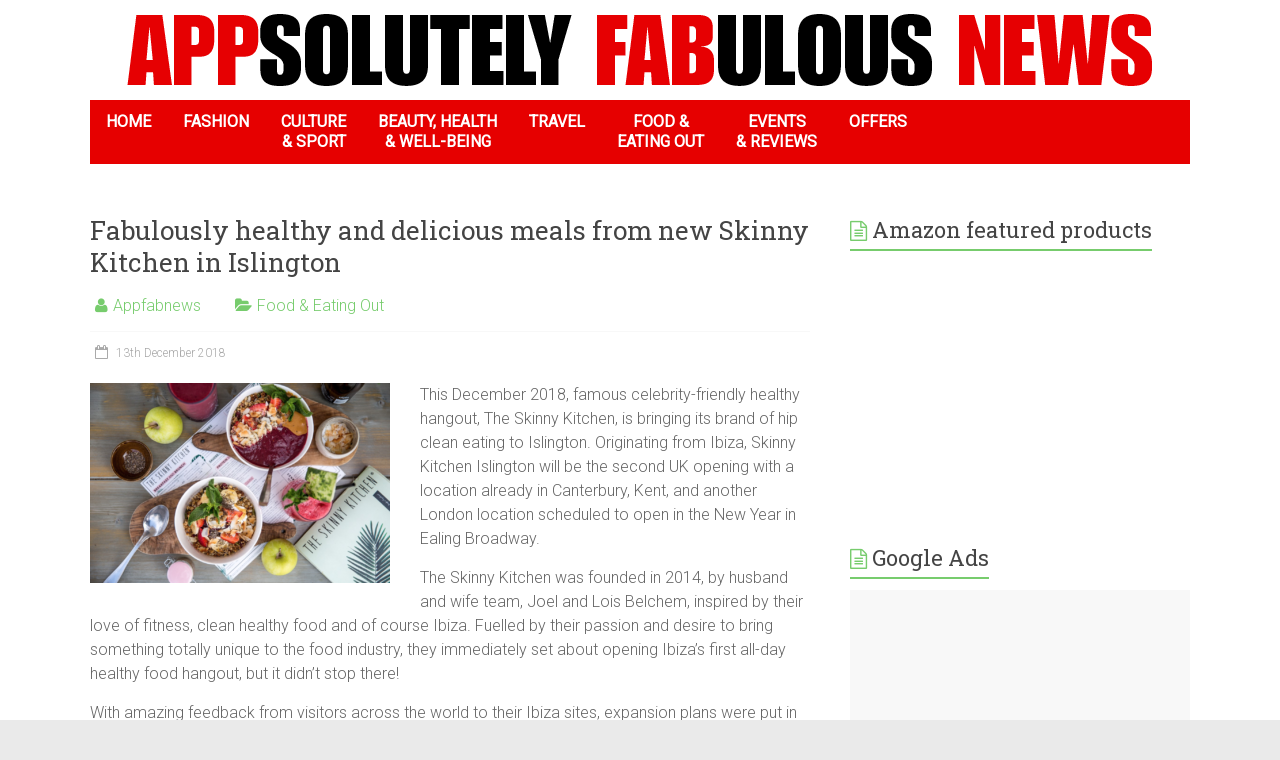

--- FILE ---
content_type: text/html; charset=UTF-8
request_url: https://appfabnews.com/2018/12/13/fabulously_healthy_and_delicious_meals_from_new_skinny_kitchen_in_islington/
body_size: 12799
content:




<!DOCTYPE html>

<html lang="en-GB">

<head>

<meta charset="UTF-8" />

<meta name="viewport" content="width=device-width, initial-scale=1">

<link rel="profile" href="http://gmpg.org/xfn/11" />

<link rel="pingback" href="" />

<title>Fabulously healthy and delicious meals from new Skinny Kitchen in Islington &#8211; Art, Food, Travel and Fashion!</title>
<meta name='robots' content='max-image-preview:large' />

            <script data-no-defer="1" data-ezscrex="false" data-cfasync="false" data-pagespeed-no-defer data-cookieconsent="ignore">
                var ctPublicFunctions = {"_ajax_nonce":"ed259a60b1","_rest_nonce":"9ee8bd3bd9","_ajax_url":"\/wp-admin\/admin-ajax.php","_rest_url":"https:\/\/appfabnews.com\/wp-json\/","data__cookies_type":"native","data__ajax_type":"rest","text__wait_for_decoding":"Decoding the contact data, let us a few seconds to finish. Anti-Spam by CleanTalk","cookiePrefix":"","wprocket_detected":false}
            </script>
        
            <script data-no-defer="1" data-ezscrex="false" data-cfasync="false" data-pagespeed-no-defer data-cookieconsent="ignore">
                var ctPublic = {"_ajax_nonce":"ed259a60b1","settings__forms__check_internal":"0","settings__forms__check_external":"0","settings__forms__search_test":"1","settings__data__bot_detector_enabled":0,"blog_home":"https:\/\/appfabnews.com\/","pixel__setting":"0","pixel__enabled":false,"pixel__url":null,"data__email_check_before_post":1,"data__cookies_type":"native","data__key_is_ok":true,"data__visible_fields_required":true,"data__to_local_storage":[],"wl_brandname":"Anti-Spam by CleanTalk","wl_brandname_short":"CleanTalk","ct_checkjs_key":219767945,"emailEncoderPassKey":"33abd84c93fff6904ef819d1f0b18c12","bot_detector_forms_excluded":"W10=","advancedCacheExists":false,"varnishCacheExists":false}
            </script>
        <link rel='dns-prefetch' href='//fonts.googleapis.com' />
<link rel='dns-prefetch' href='//www.googletagmanager.com' />
<link rel='dns-prefetch' href='//pagead2.googlesyndication.com' />
<link rel="alternate" type="application/rss+xml" title="Art, Food, Travel and Fashion! &raquo; Feed" href="https://appfabnews.com/feed/" />
<script type="text/javascript">
/* <![CDATA[ */
window._wpemojiSettings = {"baseUrl":"https:\/\/s.w.org\/images\/core\/emoji\/15.0.3\/72x72\/","ext":".png","svgUrl":"https:\/\/s.w.org\/images\/core\/emoji\/15.0.3\/svg\/","svgExt":".svg","source":{"concatemoji":"https:\/\/appfabnews.com\/wp-includes\/js\/wp-emoji-release.min.js?ver=6.6.4"}};
/*! This file is auto-generated */
!function(i,n){var o,s,e;function c(e){try{var t={supportTests:e,timestamp:(new Date).valueOf()};sessionStorage.setItem(o,JSON.stringify(t))}catch(e){}}function p(e,t,n){e.clearRect(0,0,e.canvas.width,e.canvas.height),e.fillText(t,0,0);var t=new Uint32Array(e.getImageData(0,0,e.canvas.width,e.canvas.height).data),r=(e.clearRect(0,0,e.canvas.width,e.canvas.height),e.fillText(n,0,0),new Uint32Array(e.getImageData(0,0,e.canvas.width,e.canvas.height).data));return t.every(function(e,t){return e===r[t]})}function u(e,t,n){switch(t){case"flag":return n(e,"\ud83c\udff3\ufe0f\u200d\u26a7\ufe0f","\ud83c\udff3\ufe0f\u200b\u26a7\ufe0f")?!1:!n(e,"\ud83c\uddfa\ud83c\uddf3","\ud83c\uddfa\u200b\ud83c\uddf3")&&!n(e,"\ud83c\udff4\udb40\udc67\udb40\udc62\udb40\udc65\udb40\udc6e\udb40\udc67\udb40\udc7f","\ud83c\udff4\u200b\udb40\udc67\u200b\udb40\udc62\u200b\udb40\udc65\u200b\udb40\udc6e\u200b\udb40\udc67\u200b\udb40\udc7f");case"emoji":return!n(e,"\ud83d\udc26\u200d\u2b1b","\ud83d\udc26\u200b\u2b1b")}return!1}function f(e,t,n){var r="undefined"!=typeof WorkerGlobalScope&&self instanceof WorkerGlobalScope?new OffscreenCanvas(300,150):i.createElement("canvas"),a=r.getContext("2d",{willReadFrequently:!0}),o=(a.textBaseline="top",a.font="600 32px Arial",{});return e.forEach(function(e){o[e]=t(a,e,n)}),o}function t(e){var t=i.createElement("script");t.src=e,t.defer=!0,i.head.appendChild(t)}"undefined"!=typeof Promise&&(o="wpEmojiSettingsSupports",s=["flag","emoji"],n.supports={everything:!0,everythingExceptFlag:!0},e=new Promise(function(e){i.addEventListener("DOMContentLoaded",e,{once:!0})}),new Promise(function(t){var n=function(){try{var e=JSON.parse(sessionStorage.getItem(o));if("object"==typeof e&&"number"==typeof e.timestamp&&(new Date).valueOf()<e.timestamp+604800&&"object"==typeof e.supportTests)return e.supportTests}catch(e){}return null}();if(!n){if("undefined"!=typeof Worker&&"undefined"!=typeof OffscreenCanvas&&"undefined"!=typeof URL&&URL.createObjectURL&&"undefined"!=typeof Blob)try{var e="postMessage("+f.toString()+"("+[JSON.stringify(s),u.toString(),p.toString()].join(",")+"));",r=new Blob([e],{type:"text/javascript"}),a=new Worker(URL.createObjectURL(r),{name:"wpTestEmojiSupports"});return void(a.onmessage=function(e){c(n=e.data),a.terminate(),t(n)})}catch(e){}c(n=f(s,u,p))}t(n)}).then(function(e){for(var t in e)n.supports[t]=e[t],n.supports.everything=n.supports.everything&&n.supports[t],"flag"!==t&&(n.supports.everythingExceptFlag=n.supports.everythingExceptFlag&&n.supports[t]);n.supports.everythingExceptFlag=n.supports.everythingExceptFlag&&!n.supports.flag,n.DOMReady=!1,n.readyCallback=function(){n.DOMReady=!0}}).then(function(){return e}).then(function(){var e;n.supports.everything||(n.readyCallback(),(e=n.source||{}).concatemoji?t(e.concatemoji):e.wpemoji&&e.twemoji&&(t(e.twemoji),t(e.wpemoji)))}))}((window,document),window._wpemojiSettings);
/* ]]> */
</script>
<link rel='stylesheet' id='jrsm-css-css' href='https://appfabnews.com/wp-content/plugins/jquery-responsive-select-menu/jrsm.css?ver=6.6.4' type='text/css' media='all' />
<style id='wp-emoji-styles-inline-css' type='text/css'>

	img.wp-smiley, img.emoji {
		display: inline !important;
		border: none !important;
		box-shadow: none !important;
		height: 1em !important;
		width: 1em !important;
		margin: 0 0.07em !important;
		vertical-align: -0.1em !important;
		background: none !important;
		padding: 0 !important;
	}
</style>
<link rel='stylesheet' id='wp-block-library-css' href='https://appfabnews.com/wp-includes/css/dist/block-library/style.min.css?ver=6.6.4' type='text/css' media='all' />
<style id='classic-theme-styles-inline-css' type='text/css'>
/*! This file is auto-generated */
.wp-block-button__link{color:#fff;background-color:#32373c;border-radius:9999px;box-shadow:none;text-decoration:none;padding:calc(.667em + 2px) calc(1.333em + 2px);font-size:1.125em}.wp-block-file__button{background:#32373c;color:#fff;text-decoration:none}
</style>
<style id='global-styles-inline-css' type='text/css'>
:root{--wp--preset--aspect-ratio--square: 1;--wp--preset--aspect-ratio--4-3: 4/3;--wp--preset--aspect-ratio--3-4: 3/4;--wp--preset--aspect-ratio--3-2: 3/2;--wp--preset--aspect-ratio--2-3: 2/3;--wp--preset--aspect-ratio--16-9: 16/9;--wp--preset--aspect-ratio--9-16: 9/16;--wp--preset--color--black: #000000;--wp--preset--color--cyan-bluish-gray: #abb8c3;--wp--preset--color--white: #ffffff;--wp--preset--color--pale-pink: #f78da7;--wp--preset--color--vivid-red: #cf2e2e;--wp--preset--color--luminous-vivid-orange: #ff6900;--wp--preset--color--luminous-vivid-amber: #fcb900;--wp--preset--color--light-green-cyan: #7bdcb5;--wp--preset--color--vivid-green-cyan: #00d084;--wp--preset--color--pale-cyan-blue: #8ed1fc;--wp--preset--color--vivid-cyan-blue: #0693e3;--wp--preset--color--vivid-purple: #9b51e0;--wp--preset--gradient--vivid-cyan-blue-to-vivid-purple: linear-gradient(135deg,rgba(6,147,227,1) 0%,rgb(155,81,224) 100%);--wp--preset--gradient--light-green-cyan-to-vivid-green-cyan: linear-gradient(135deg,rgb(122,220,180) 0%,rgb(0,208,130) 100%);--wp--preset--gradient--luminous-vivid-amber-to-luminous-vivid-orange: linear-gradient(135deg,rgba(252,185,0,1) 0%,rgba(255,105,0,1) 100%);--wp--preset--gradient--luminous-vivid-orange-to-vivid-red: linear-gradient(135deg,rgba(255,105,0,1) 0%,rgb(207,46,46) 100%);--wp--preset--gradient--very-light-gray-to-cyan-bluish-gray: linear-gradient(135deg,rgb(238,238,238) 0%,rgb(169,184,195) 100%);--wp--preset--gradient--cool-to-warm-spectrum: linear-gradient(135deg,rgb(74,234,220) 0%,rgb(151,120,209) 20%,rgb(207,42,186) 40%,rgb(238,44,130) 60%,rgb(251,105,98) 80%,rgb(254,248,76) 100%);--wp--preset--gradient--blush-light-purple: linear-gradient(135deg,rgb(255,206,236) 0%,rgb(152,150,240) 100%);--wp--preset--gradient--blush-bordeaux: linear-gradient(135deg,rgb(254,205,165) 0%,rgb(254,45,45) 50%,rgb(107,0,62) 100%);--wp--preset--gradient--luminous-dusk: linear-gradient(135deg,rgb(255,203,112) 0%,rgb(199,81,192) 50%,rgb(65,88,208) 100%);--wp--preset--gradient--pale-ocean: linear-gradient(135deg,rgb(255,245,203) 0%,rgb(182,227,212) 50%,rgb(51,167,181) 100%);--wp--preset--gradient--electric-grass: linear-gradient(135deg,rgb(202,248,128) 0%,rgb(113,206,126) 100%);--wp--preset--gradient--midnight: linear-gradient(135deg,rgb(2,3,129) 0%,rgb(40,116,252) 100%);--wp--preset--font-size--small: 13px;--wp--preset--font-size--medium: 20px;--wp--preset--font-size--large: 36px;--wp--preset--font-size--x-large: 42px;--wp--preset--font-family--inter: "Inter", sans-serif;--wp--preset--font-family--cardo: Cardo;--wp--preset--spacing--20: 0.44rem;--wp--preset--spacing--30: 0.67rem;--wp--preset--spacing--40: 1rem;--wp--preset--spacing--50: 1.5rem;--wp--preset--spacing--60: 2.25rem;--wp--preset--spacing--70: 3.38rem;--wp--preset--spacing--80: 5.06rem;--wp--preset--shadow--natural: 6px 6px 9px rgba(0, 0, 0, 0.2);--wp--preset--shadow--deep: 12px 12px 50px rgba(0, 0, 0, 0.4);--wp--preset--shadow--sharp: 6px 6px 0px rgba(0, 0, 0, 0.2);--wp--preset--shadow--outlined: 6px 6px 0px -3px rgba(255, 255, 255, 1), 6px 6px rgba(0, 0, 0, 1);--wp--preset--shadow--crisp: 6px 6px 0px rgba(0, 0, 0, 1);}:where(.is-layout-flex){gap: 0.5em;}:where(.is-layout-grid){gap: 0.5em;}body .is-layout-flex{display: flex;}.is-layout-flex{flex-wrap: wrap;align-items: center;}.is-layout-flex > :is(*, div){margin: 0;}body .is-layout-grid{display: grid;}.is-layout-grid > :is(*, div){margin: 0;}:where(.wp-block-columns.is-layout-flex){gap: 2em;}:where(.wp-block-columns.is-layout-grid){gap: 2em;}:where(.wp-block-post-template.is-layout-flex){gap: 1.25em;}:where(.wp-block-post-template.is-layout-grid){gap: 1.25em;}.has-black-color{color: var(--wp--preset--color--black) !important;}.has-cyan-bluish-gray-color{color: var(--wp--preset--color--cyan-bluish-gray) !important;}.has-white-color{color: var(--wp--preset--color--white) !important;}.has-pale-pink-color{color: var(--wp--preset--color--pale-pink) !important;}.has-vivid-red-color{color: var(--wp--preset--color--vivid-red) !important;}.has-luminous-vivid-orange-color{color: var(--wp--preset--color--luminous-vivid-orange) !important;}.has-luminous-vivid-amber-color{color: var(--wp--preset--color--luminous-vivid-amber) !important;}.has-light-green-cyan-color{color: var(--wp--preset--color--light-green-cyan) !important;}.has-vivid-green-cyan-color{color: var(--wp--preset--color--vivid-green-cyan) !important;}.has-pale-cyan-blue-color{color: var(--wp--preset--color--pale-cyan-blue) !important;}.has-vivid-cyan-blue-color{color: var(--wp--preset--color--vivid-cyan-blue) !important;}.has-vivid-purple-color{color: var(--wp--preset--color--vivid-purple) !important;}.has-black-background-color{background-color: var(--wp--preset--color--black) !important;}.has-cyan-bluish-gray-background-color{background-color: var(--wp--preset--color--cyan-bluish-gray) !important;}.has-white-background-color{background-color: var(--wp--preset--color--white) !important;}.has-pale-pink-background-color{background-color: var(--wp--preset--color--pale-pink) !important;}.has-vivid-red-background-color{background-color: var(--wp--preset--color--vivid-red) !important;}.has-luminous-vivid-orange-background-color{background-color: var(--wp--preset--color--luminous-vivid-orange) !important;}.has-luminous-vivid-amber-background-color{background-color: var(--wp--preset--color--luminous-vivid-amber) !important;}.has-light-green-cyan-background-color{background-color: var(--wp--preset--color--light-green-cyan) !important;}.has-vivid-green-cyan-background-color{background-color: var(--wp--preset--color--vivid-green-cyan) !important;}.has-pale-cyan-blue-background-color{background-color: var(--wp--preset--color--pale-cyan-blue) !important;}.has-vivid-cyan-blue-background-color{background-color: var(--wp--preset--color--vivid-cyan-blue) !important;}.has-vivid-purple-background-color{background-color: var(--wp--preset--color--vivid-purple) !important;}.has-black-border-color{border-color: var(--wp--preset--color--black) !important;}.has-cyan-bluish-gray-border-color{border-color: var(--wp--preset--color--cyan-bluish-gray) !important;}.has-white-border-color{border-color: var(--wp--preset--color--white) !important;}.has-pale-pink-border-color{border-color: var(--wp--preset--color--pale-pink) !important;}.has-vivid-red-border-color{border-color: var(--wp--preset--color--vivid-red) !important;}.has-luminous-vivid-orange-border-color{border-color: var(--wp--preset--color--luminous-vivid-orange) !important;}.has-luminous-vivid-amber-border-color{border-color: var(--wp--preset--color--luminous-vivid-amber) !important;}.has-light-green-cyan-border-color{border-color: var(--wp--preset--color--light-green-cyan) !important;}.has-vivid-green-cyan-border-color{border-color: var(--wp--preset--color--vivid-green-cyan) !important;}.has-pale-cyan-blue-border-color{border-color: var(--wp--preset--color--pale-cyan-blue) !important;}.has-vivid-cyan-blue-border-color{border-color: var(--wp--preset--color--vivid-cyan-blue) !important;}.has-vivid-purple-border-color{border-color: var(--wp--preset--color--vivid-purple) !important;}.has-vivid-cyan-blue-to-vivid-purple-gradient-background{background: var(--wp--preset--gradient--vivid-cyan-blue-to-vivid-purple) !important;}.has-light-green-cyan-to-vivid-green-cyan-gradient-background{background: var(--wp--preset--gradient--light-green-cyan-to-vivid-green-cyan) !important;}.has-luminous-vivid-amber-to-luminous-vivid-orange-gradient-background{background: var(--wp--preset--gradient--luminous-vivid-amber-to-luminous-vivid-orange) !important;}.has-luminous-vivid-orange-to-vivid-red-gradient-background{background: var(--wp--preset--gradient--luminous-vivid-orange-to-vivid-red) !important;}.has-very-light-gray-to-cyan-bluish-gray-gradient-background{background: var(--wp--preset--gradient--very-light-gray-to-cyan-bluish-gray) !important;}.has-cool-to-warm-spectrum-gradient-background{background: var(--wp--preset--gradient--cool-to-warm-spectrum) !important;}.has-blush-light-purple-gradient-background{background: var(--wp--preset--gradient--blush-light-purple) !important;}.has-blush-bordeaux-gradient-background{background: var(--wp--preset--gradient--blush-bordeaux) !important;}.has-luminous-dusk-gradient-background{background: var(--wp--preset--gradient--luminous-dusk) !important;}.has-pale-ocean-gradient-background{background: var(--wp--preset--gradient--pale-ocean) !important;}.has-electric-grass-gradient-background{background: var(--wp--preset--gradient--electric-grass) !important;}.has-midnight-gradient-background{background: var(--wp--preset--gradient--midnight) !important;}.has-small-font-size{font-size: var(--wp--preset--font-size--small) !important;}.has-medium-font-size{font-size: var(--wp--preset--font-size--medium) !important;}.has-large-font-size{font-size: var(--wp--preset--font-size--large) !important;}.has-x-large-font-size{font-size: var(--wp--preset--font-size--x-large) !important;}
:where(.wp-block-post-template.is-layout-flex){gap: 1.25em;}:where(.wp-block-post-template.is-layout-grid){gap: 1.25em;}
:where(.wp-block-columns.is-layout-flex){gap: 2em;}:where(.wp-block-columns.is-layout-grid){gap: 2em;}
:root :where(.wp-block-pullquote){font-size: 1.5em;line-height: 1.6;}
</style>
<link rel='stylesheet' id='ct_public_css-css' href='https://appfabnews.com/wp-content/plugins/cleantalk-spam-protect/css/cleantalk-public.min.css?ver=6.38' type='text/css' media='all' />
<link rel='stylesheet' id='contact-form-7-css' href='https://appfabnews.com/wp-content/plugins/contact-form-7/includes/css/styles.css?ver=5.9.8' type='text/css' media='all' />
<link rel='stylesheet' id='woocommerce-layout-css' href='https://appfabnews.com/wp-content/plugins/woocommerce/assets/css/woocommerce-layout.css?ver=9.1.5' type='text/css' media='all' />
<link rel='stylesheet' id='woocommerce-smallscreen-css' href='https://appfabnews.com/wp-content/plugins/woocommerce/assets/css/woocommerce-smallscreen.css?ver=9.1.5' type='text/css' media='only screen and (max-width: 768px)' />
<link rel='stylesheet' id='woocommerce-general-css' href='https://appfabnews.com/wp-content/plugins/woocommerce/assets/css/woocommerce.css?ver=9.1.5' type='text/css' media='all' />
<style id='woocommerce-inline-inline-css' type='text/css'>
.woocommerce form .form-row .required { visibility: visible; }
</style>
<link rel='stylesheet' id='ecwd-popup-style-css' href='https://appfabnews.com/wp-content/plugins/event-calendar-wd/css/ecwd_popup.css?ver=1.1.40_5aa6a089ae808' type='text/css' media='all' />
<link rel='stylesheet' id='ecwd_font-awesome-css' href='https://appfabnews.com/wp-content/plugins/event-calendar-wd/css/font-awesome/font-awesome.css?ver=1.1.40_5aa6a089ae808' type='text/css' media='all' />
<link rel='stylesheet' id='ecwd-public-css' href='https://appfabnews.com/wp-content/plugins/event-calendar-wd/css/style.css?ver=1.1.40_5aa6a089ae808' type='text/css' media='all' />
<link rel='stylesheet' id='accelerate_style-css' href='https://appfabnews.com/wp-content/themes/accelerate_edited/style.css?ver=6.6.4' type='text/css' media='all' />
<link rel='stylesheet' id='accelerate_googlefonts-css' href='//fonts.googleapis.com/css?family=Roboto%3A400%2C300%2C100%7CRoboto+Slab%3A700%2C400&#038;ver=6.6.4' type='text/css' media='all' />
<link rel='stylesheet' id='accelerate-fontawesome-css' href='https://appfabnews.com/wp-content/themes/accelerate_edited/fontawesome/css/font-awesome.css?ver=4.3.0' type='text/css' media='all' />
<link rel='stylesheet' id='wp-bootstrap-carousel-css' href='https://appfabnews.com/wp-content/plugins/wp-bootstrap-carousel/css/carousel.min.css?ver=0.5.0' type='text/css' media='screen' />
<script type="text/javascript" src="https://appfabnews.com/wp-includes/js/jquery/jquery.min.js?ver=3.7.1" id="jquery-core-js"></script>
<script type="text/javascript" src="https://appfabnews.com/wp-includes/js/jquery/jquery-migrate.min.js?ver=3.4.1" id="jquery-migrate-js"></script>
<script type="text/javascript" id="jrsm-jquery-js-extra">
/* <![CDATA[ */
var jrsm_params = {"containers":"","width":"1100","firstItem":"Menu","indent":"","showCurrentPage":"1","hideEmptyLinks":"","disableEmptyLinks":""};
/* ]]> */
</script>
<script type="text/javascript" src="https://appfabnews.com/wp-content/plugins/jquery-responsive-select-menu/jrsm-jquery.js?ver=6.6.4" id="jrsm-jquery-js"></script>
<script type="text/javascript" data-pagespeed-no-defer src="https://appfabnews.com/wp-content/plugins/cleantalk-spam-protect/js/apbct-public-bundle.min.js?ver=6.38" id="ct_public_functions-js"></script>
<script type="text/javascript" src="https://appfabnews.com/wp-content/plugins/woocommerce/assets/js/jquery-blockui/jquery.blockUI.min.js?ver=2.7.0-wc.9.1.5" id="jquery-blockui-js" defer="defer" data-wp-strategy="defer"></script>
<script type="text/javascript" id="wc-add-to-cart-js-extra">
/* <![CDATA[ */
var wc_add_to_cart_params = {"ajax_url":"\/wp-admin\/admin-ajax.php","wc_ajax_url":"\/?wc-ajax=%%endpoint%%","i18n_view_cart":"View basket","cart_url":"https:\/\/appfabnews.com","is_cart":"","cart_redirect_after_add":"no"};
/* ]]> */
</script>
<script type="text/javascript" src="https://appfabnews.com/wp-content/plugins/woocommerce/assets/js/frontend/add-to-cart.min.js?ver=9.1.5" id="wc-add-to-cart-js" defer="defer" data-wp-strategy="defer"></script>
<script type="text/javascript" src="https://appfabnews.com/wp-content/plugins/woocommerce/assets/js/js-cookie/js.cookie.min.js?ver=2.1.4-wc.9.1.5" id="js-cookie-js" defer="defer" data-wp-strategy="defer"></script>
<script type="text/javascript" id="woocommerce-js-extra">
/* <![CDATA[ */
var woocommerce_params = {"ajax_url":"\/wp-admin\/admin-ajax.php","wc_ajax_url":"\/?wc-ajax=%%endpoint%%"};
/* ]]> */
</script>
<script type="text/javascript" src="https://appfabnews.com/wp-content/plugins/woocommerce/assets/js/frontend/woocommerce.min.js?ver=9.1.5" id="woocommerce-js" defer="defer" data-wp-strategy="defer"></script>
<script type="text/javascript" src="https://appfabnews.com/wp-content/themes/accelerate_edited/js/accelerate-custom.js?ver=6.6.4" id="accelerate-custom-js"></script>
<link rel="https://api.w.org/" href="https://appfabnews.com/wp-json/" /><link rel="alternate" title="JSON" type="application/json" href="https://appfabnews.com/wp-json/wp/v2/posts/2674" /><link rel="EditURI" type="application/rsd+xml" title="RSD" href="https://appfabnews.com/xmlrpc.php?rsd" />
<meta name="generator" content="WordPress 6.6.4" />
<meta name="generator" content="WooCommerce 9.1.5" />
<link rel="canonical" href="https://appfabnews.com/2018/12/13/fabulously_healthy_and_delicious_meals_from_new_skinny_kitchen_in_islington/" />
<link rel='shortlink' href='https://appfabnews.com/?p=2674' />
<link rel="alternate" title="oEmbed (JSON)" type="application/json+oembed" href="https://appfabnews.com/wp-json/oembed/1.0/embed?url=https%3A%2F%2Fappfabnews.com%2F2018%2F12%2F13%2Ffabulously_healthy_and_delicious_meals_from_new_skinny_kitchen_in_islington%2F" />
<link rel="alternate" title="oEmbed (XML)" type="text/xml+oembed" href="https://appfabnews.com/wp-json/oembed/1.0/embed?url=https%3A%2F%2Fappfabnews.com%2F2018%2F12%2F13%2Ffabulously_healthy_and_delicious_meals_from_new_skinny_kitchen_in_islington%2F&#038;format=xml" />
<meta name="generator" content="Site Kit by Google 1.133.0" />	<noscript><style>.woocommerce-product-gallery{ opacity: 1 !important; }</style></noscript>
	
<!-- Google AdSense meta tags added by Site Kit -->
<meta name="google-adsense-platform-account" content="ca-host-pub-2644536267352236">
<meta name="google-adsense-platform-domain" content="sitekit.withgoogle.com">
<!-- End Google AdSense meta tags added by Site Kit -->

<!-- Google AdSense snippet added by Site Kit -->
<script type="text/javascript" async="async" src="https://pagead2.googlesyndication.com/pagead/js/adsbygoogle.js?client=ca-pub-6477767600770059&amp;host=ca-host-pub-2644536267352236" crossorigin="anonymous"></script>

<!-- End Google AdSense snippet added by Site Kit -->
<style id='wp-fonts-local' type='text/css'>
@font-face{font-family:Inter;font-style:normal;font-weight:300 900;font-display:fallback;src:url('https://appfabnews.com/wp-content/plugins/woocommerce/assets/fonts/Inter-VariableFont_slnt,wght.woff2') format('woff2');font-stretch:normal;}
@font-face{font-family:Cardo;font-style:normal;font-weight:400;font-display:fallback;src:url('https://appfabnews.com/wp-content/plugins/woocommerce/assets/fonts/cardo_normal_400.woff2') format('woff2');}
</style>
<link rel="icon" href="https://appfabnews.com/wp-content/uploads/2019/05/cropped-appfabnews-favicon-02-32x32.png" sizes="32x32" />
<link rel="icon" href="https://appfabnews.com/wp-content/uploads/2019/05/cropped-appfabnews-favicon-02-192x192.png" sizes="192x192" />
<link rel="apple-touch-icon" href="https://appfabnews.com/wp-content/uploads/2019/05/cropped-appfabnews-favicon-02-180x180.png" />
<meta name="msapplication-TileImage" content="https://appfabnews.com/wp-content/uploads/2019/05/cropped-appfabnews-favicon-02-270x270.png" />

</head>



<body class="post-template-default single single-post postid-2674 single-format-standard theme-accelerate_edited woocommerce-no-js ecwd-theme-accelerate_edited  wide">


<div id="page" class="hfeed site">

	
	<header id="masthead" class="site-header clearfix">



		<div id="header-text-nav-container" class="clearfix">



			


			<div class="inner-wrap">



				<div id="header-text-nav-wrap" class="clearfix">

					<div id="header-left-section">

						
						<div id="header-text">

							<h1 id="site-title">

								<a href="https://appfabnews.com/" title="Art, Food, Travel and Fashion!" rel="home">Art, Food, Travel and Fashion!</a>

							</h1>

							<h2 id="site-description">APPSOLUTELY FABULOUS NEWS</h2><!-- #site-description -->

						</div><!-- #header-text -->

						
					</div><!-- #header-left-section -->

					<div id="header-right-section">

						
			    	</div><!-- #header-right-section -->



			   </div><!-- #header-text-nav-wrap -->

        <!-- #logo appfabnews-->

      <!--   <img src="http://appfabnews.com/wp-content/uploads/2015/09/logo-header5-1024x244.png" />-->

			</div><!-- .inner-wrap -->



			
		<div class="header-image-wrap"><div class="inner-wrap"><img src="https://appfabnews.com/wp-content/uploads/2020/10/appfabnewsheader.gif" class="header-image" width="1100" height="100" alt="Art, Food, Travel and Fashion!"></div></div>

	


			<nav id="site-navigation" class="main-navigation inner-wrap clearfix" role="navigation">

				<h3 class="menu-toggle">Menu</h3>

				<div class="menu-menu-normal-container"><ul id="menu-menu-normal" class="menu"><li id="menu-item-97" class="menu-item menu-item-type-custom menu-item-object-custom menu-item-home menu-item-97"><a href="http://appfabnews.com/">HOME</a></li>
<li id="menu-item-98" class="menu-item menu-item-type-taxonomy menu-item-object-category menu-item-98"><a href="https://appfabnews.com/category/fashion/">FASHION</a></li>
<li id="menu-item-3094" class="menu-item menu-item-type-taxonomy menu-item-object-category menu-item-3094"><a href="https://appfabnews.com/category/culture-sport/">CULTURE<br> &#038; SPORT</a></li>
<li id="menu-item-100" class="menu-item menu-item-type-taxonomy menu-item-object-category menu-item-100"><a href="https://appfabnews.com/category/beauty/">BEAUTY, HEALTH<br> &#038; WELL-BEING</a></li>
<li id="menu-item-102" class="menu-item menu-item-type-taxonomy menu-item-object-category menu-item-102"><a href="https://appfabnews.com/category/travel/">TRAVEL</a></li>
<li id="menu-item-101" class="menu-item menu-item-type-taxonomy menu-item-object-category current-post-ancestor current-menu-parent current-post-parent menu-item-101"><a href="https://appfabnews.com/category/food/">FOOD &#038;<br> EATING OUT</a></li>
<li id="menu-item-220" class="menu-item menu-item-type-taxonomy menu-item-object-category menu-item-220"><a href="https://appfabnews.com/category/eventsreviews/">EVENTS<br> &#038; REVIEWS</a></li>
<li id="menu-item-4390" class="menu-item menu-item-type-taxonomy menu-item-object-category menu-item-4390"><a href="https://appfabnews.com/category/offers/">OFFERS</a></li>
</ul></div>
			</nav>

		</div><!-- #header-text-nav-container -->

            <!-- Images in categories-->

    
		


		


	</header>

	
	
	<div id="main" class="clearfix">

		<div class="inner-wrap clearfix">


	
		

	<div id="primary">

		<div id="content" class="clearfix">



			
			

				


<article id="post-2674" class="post-2674 post type-post status-publish format-standard hentry category-food">

	


	


	<header class="entry-header">

		<h1 class="entry-title">

			Fabulously healthy and delicious meals from new Skinny Kitchen in Islington
		</h1>

	</header>



	<div class="entry-meta">
	<span class="byline"><span class="author vcard"><i class="fa fa-user"></i><a class="url fn n" href="https://appfabnews.com/author/appfabnews/" title="Appfabnews">Appfabnews</a></span></span>

	<span class="cat-links"><i class="fa fa-folder-open"></i><a href="https://appfabnews.com/category/food/" rel="category tag">Food &amp; Eating Out</a></span>


		<span class="sep"><span class="post-format"><i class="fa "></i></span></span>



		<span class="posted-on"><a href="https://appfabnews.com/2018/12/13/fabulously_healthy_and_delicious_meals_from_new_skinny_kitchen_in_islington/" title="3:10 pm" rel="bookmark"><i class="fa fa-calendar-o"></i> <time class="entry-date published" datetime="2018-12-13T15:10:00+00:00">13th December 2018</time><time class="updated" datetime="2018-12-14T12:11:17+00:00">14th December 2018</time></a></span></div>


	<div class="entry-content clearfix">

		<p><img fetchpriority="high" decoding="async" class="alignleft size-medium wp-image-2677" src="https://appfabnews.com/wp-content/uploads/2018/12/Screen-Shot-2018-12-13-at-13.17.21-300x200.png" alt="" width="300" height="200" srcset="https://appfabnews.com/wp-content/uploads/2018/12/Screen-Shot-2018-12-13-at-13.17.21-300x200.png 300w, https://appfabnews.com/wp-content/uploads/2018/12/Screen-Shot-2018-12-13-at-13.17.21-768x512.png 768w, https://appfabnews.com/wp-content/uploads/2018/12/Screen-Shot-2018-12-13-at-13.17.21-1024x682.png 1024w, https://appfabnews.com/wp-content/uploads/2018/12/Screen-Shot-2018-12-13-at-13.17.21-600x400.png 600w, https://appfabnews.com/wp-content/uploads/2018/12/Screen-Shot-2018-12-13-at-13.17.21.png 1279w" sizes="(max-width: 300px) 100vw, 300px" />This December 2018, famous celebrity-friendly healthy hangout, The Skinny Kitchen, is bringing its brand of hip clean eating to Islington. Originating from Ibiza, Skinny Kitchen Islington will be the second UK opening with a location already in Canterbury, Kent, and another London location scheduled to open in the New Year in Ealing Broadway.</p>
<p>The Skinny Kitchen was founded in 2014, by husband and wife team, Joel and Lois Belchem, inspired by their love of fitness, clean healthy food and of course Ibiza. Fuelled by their passion and desire to bring something totally unique to the food industry, they immediately set about opening Ibiza’s first all-day healthy food hangout, but it didn’t stop there!</p>
<p>With amazing feedback from visitors across the world to their Ibiza sites, expansion plans were put in motion to launch in the UK. The owners chose Islington for their next UK opening due to the great mix of trendy independent restaurants and cafés on its busy high street with offices and The Business Centre nearby.<span id="more-2674"></span></p>
<p><img decoding="async" class="alignleft size-medium wp-image-2678" src="https://appfabnews.com/wp-content/uploads/2018/12/Screen-Shot-2018-12-13-at-13.17.40-300x199.png" alt="" width="300" height="199" srcset="https://appfabnews.com/wp-content/uploads/2018/12/Screen-Shot-2018-12-13-at-13.17.40-300x199.png 300w, https://appfabnews.com/wp-content/uploads/2018/12/Screen-Shot-2018-12-13-at-13.17.40-768x511.png 768w, https://appfabnews.com/wp-content/uploads/2018/12/Screen-Shot-2018-12-13-at-13.17.40-1024x681.png 1024w, https://appfabnews.com/wp-content/uploads/2018/12/Screen-Shot-2018-12-13-at-13.17.40-600x399.png 600w, https://appfabnews.com/wp-content/uploads/2018/12/Screen-Shot-2018-12-13-at-13.17.40.png 1277w" sizes="(max-width: 300px) 100vw, 300px" />The Skinny Kitchen’s ethos remains true to its initial concept; creative, clean and healthy food offering lots of variety to suit many diets. The restaurant attracts a very broad customer base due to the extensive menu that caters to everyone no matter their dietary needs &#8211; from gluten-free to vegans to body builders to just people that love eating healthy.</p>
<p>The new Islington location is the largest at 3,000 square feet and channels its Ibiza origins with tropical island-inspired interiors. A large heated outdoor terrace brings the indoor-outdoor island vibes to Islington. The venue boosts sleek pink and teal seating with fresh plants and foliage throughout and hanging from the ceilings. Chic upscale elements such as brushed gold retro light fixtures and marble-top tables elevate the space making for an instagram-worthy dining experience. Diners can sneak a peek at all the fresh produce and healthy dishes being served through an expansive open kitchen.</p>
<p><img decoding="async" class="alignleft size-medium wp-image-2679" src="https://appfabnews.com/wp-content/uploads/2018/12/Screen-Shot-2018-12-13-at-13.18.06-300x169.png" alt="" width="300" height="169" srcset="https://appfabnews.com/wp-content/uploads/2018/12/Screen-Shot-2018-12-13-at-13.18.06-300x169.png 300w, https://appfabnews.com/wp-content/uploads/2018/12/Screen-Shot-2018-12-13-at-13.18.06-600x338.png 600w, https://appfabnews.com/wp-content/uploads/2018/12/Screen-Shot-2018-12-13-at-13.18.06.png 639w" sizes="(max-width: 300px) 100vw, 300px" />The restaurant offers an all-day dining experience with a sizeable breakfast and brunch menu served until 5pm, including acai bowls, protein pancakes, sweet potato hash, homemade granola, and a Tofu Scramble with avocado, mushrooms and spinach served on sourdough bread.</p>
<p>A guilt-free dessert menu that is sugar-free and vegan friendly includes mouth-watering sweets such as Salted Caramel Crumble with granola, banana and coconut cream, Chocolate Pot with chocolate mousse and a caramel centre, and Carrot Cake made with cashew cream.</p>
<p>Inspired by her healthy lifestyle and travels to Bali and Ibiza, co-founder Lois created a food menu with top selling dishes including buckwheat noodles, chicken satay burger, coconut cod curry, protein bowls, healthy sweet potato, avocado and polenta fries, tortillas and tacos. Meat and produce are all sourced from trusted local suppliers, as well as reputable national suppliers such as PhD Nutrition and Whole Foods.</p>
<p>There is also a wide variety of drinks on offer from fresh ground coffee to superfood cocktails, not to mention fresh juices, smoothies and protein shakes. Bestselling smoothies include the Ultimate Detox (broccoli, spinach, kale, mango, ginger and apple juice), Skinny Bunny (pineapple, banana, mango, spinach, lemongrass, coconut milk), and Superfood City (mixed berries, bananas, mango, activated charcoal, flax seeds, chia seeds, almond milk).</p>
<p>The impressive alcohol menu offers many healthier options such as organic beers, superfood cocktails and low sugar spirits and mixers. Popular superfood cocktails include the Black Mojito (Barcelo, platinum rum, mint, activated charcoal, lime soda, brown sugar), Acai Smash (Jack Daniels, blueberries, acai, maple, lemon, pomegranate, mint), and Matcha Made In Heaven (Rives London Dry Gin, Matcha, lemon, egg white, ginger, agave, lemon).</p>
<p>Everyday food with a clean, healthy twist, The Skinny Kitchen is a fresh meeting place for all-day dining. Think delicious coffee in the morning, guilt-free superfood cocktails after work, and good vibes in the evening with a whole lot of healthy food in-between. The Skinny Kitchen is intent on helping you eat well, track your macros and stick to your diet goals. If your lifestyle is all about healthy food, you’ve come to the right place!</p>
<p><a href="http://www.theskinnykitchen.co.uk">www.theskinnykitchen.co.uk</a></p>

	</div>



	
</article>


				



		<ul class="default-wp-page clearfix">

			<li class="previous"><a href="https://appfabnews.com/2018/12/11/romantic-josh-groban-in-o2-arena/" rel="prev"><span class="meta-nav">&larr;</span> Josh Groban with romantic performance in O2 Arena</a></li>

			<li class="next"><a href="https://appfabnews.com/2018/12/17/nailing-your-best-christmas-yet/" rel="next">Nailing your best Christmas yet! <span class="meta-nav">&rarr;</span></a></li>

		</ul>

	


				


			


		</div><!-- #content -->

	</div><!-- #primary -->

	

	


<div id="secondary">

	
		


		<aside id="text-9" class="widget widget_text"><h3 class="widget-title"><span>Amazon featured products</span></h3>			<div class="textwidget"><iframe style="width:100%;height:240px;" marginwidth="0" marginheight="0" scrolling="no" frameborder="0" src="//ws-na.amazon-adsystem.com/widgets/q?ServiceVersion=20070822&OneJS=1&Operation=GetAdHtml&MarketPlace=US&source=ac&ref=tf_til&ad_type=product_link&tracking_id=appfabnews-20&marketplace=amazon&region=US&placement=B01M4MCUAF&asins=B01M4MCUAF&linkId=cdfc0ff100e697046f1ab948658e0787&show_border=false&link_opens_in_new_window=false&price_color=333333&title_color=0066c0&bg_color=ffffff">
    </iframe></div>
		</aside><aside id="custom_html-2" class="widget_text widget widget_custom_html"><h3 class="widget-title"><span>Google Ads</span></h3><div class="textwidget custom-html-widget"><script async src="https://pagead2.googlesyndication.com/pagead/js/adsbygoogle.js"></script>
<!-- test1 -->
<ins class="adsbygoogle"
     style="display:block"
     data-ad-client="ca-pub-6477767600770059"
     data-ad-slot="6939608921"
     data-ad-format="auto"
     data-full-width-responsive="true"></ins>
<script>
     (adsbygoogle = window.adsbygoogle || []).push({});
</script></div></aside>
		<aside id="recent-posts-2" class="widget widget_recent_entries">
		<h3 class="widget-title"><span>Recent Posts</span></h3>
		<ul>
											<li>
					<a href="https://appfabnews.com/2025/09/17/london-fashion-week-2025-what-to-expect/">London Fashion Week  2025: What to Expect</a>
									</li>
											<li>
					<a href="https://appfabnews.com/2025/09/16/magnitone-londons-new-diablo-pro-diablo-cream-your-ultimate-anti-cellulite-duo/">Magnitone London’s New Diablo Pro + Diablo Cream: Your Ultimate Anti-Cellulite Duo!</a>
									</li>
											<li>
					<a href="https://appfabnews.com/2025/05/31/cannes-lions-2025/">Cannes Lions 2025!</a>
									</li>
											<li>
					<a href="https://appfabnews.com/2025/05/13/magical-2025-cannes-film-festival-begins/">Magical 2025 Cannes Film Festival begins!</a>
									</li>
											<li>
					<a href="https://appfabnews.com/2025/03/30/elizabeth-grants-night-wonder-concentrate-a-lightweight-yet-powerful-night-time-treatment/">Elizabeth Grant’s Night Wonder Concentrate &#8211; a lightweight yet powerful night time treatment</a>
									</li>
					</ul>

		</aside><aside id="archives-2" class="widget widget_archive"><h3 class="widget-title"><span>Archives</span></h3>
			<ul>
					<li><a href='https://appfabnews.com/2025/09/'>September 2025</a></li>
	<li><a href='https://appfabnews.com/2025/05/'>May 2025</a></li>
	<li><a href='https://appfabnews.com/2025/03/'>March 2025</a></li>
	<li><a href='https://appfabnews.com/2024/07/'>July 2024</a></li>
	<li><a href='https://appfabnews.com/2024/06/'>June 2024</a></li>
	<li><a href='https://appfabnews.com/2024/05/'>May 2024</a></li>
	<li><a href='https://appfabnews.com/2024/04/'>April 2024</a></li>
	<li><a href='https://appfabnews.com/2024/03/'>March 2024</a></li>
	<li><a href='https://appfabnews.com/2024/02/'>February 2024</a></li>
	<li><a href='https://appfabnews.com/2023/12/'>December 2023</a></li>
	<li><a href='https://appfabnews.com/2023/10/'>October 2023</a></li>
	<li><a href='https://appfabnews.com/2023/09/'>September 2023</a></li>
	<li><a href='https://appfabnews.com/2023/08/'>August 2023</a></li>
	<li><a href='https://appfabnews.com/2023/07/'>July 2023</a></li>
	<li><a href='https://appfabnews.com/2023/06/'>June 2023</a></li>
	<li><a href='https://appfabnews.com/2023/04/'>April 2023</a></li>
	<li><a href='https://appfabnews.com/2023/02/'>February 2023</a></li>
	<li><a href='https://appfabnews.com/2023/01/'>January 2023</a></li>
	<li><a href='https://appfabnews.com/2022/12/'>December 2022</a></li>
	<li><a href='https://appfabnews.com/2022/11/'>November 2022</a></li>
	<li><a href='https://appfabnews.com/2022/10/'>October 2022</a></li>
	<li><a href='https://appfabnews.com/2022/09/'>September 2022</a></li>
	<li><a href='https://appfabnews.com/2022/08/'>August 2022</a></li>
	<li><a href='https://appfabnews.com/2022/07/'>July 2022</a></li>
	<li><a href='https://appfabnews.com/2022/06/'>June 2022</a></li>
	<li><a href='https://appfabnews.com/2022/05/'>May 2022</a></li>
	<li><a href='https://appfabnews.com/2022/04/'>April 2022</a></li>
	<li><a href='https://appfabnews.com/2022/03/'>March 2022</a></li>
	<li><a href='https://appfabnews.com/2022/02/'>February 2022</a></li>
	<li><a href='https://appfabnews.com/2022/01/'>January 2022</a></li>
	<li><a href='https://appfabnews.com/2021/11/'>November 2021</a></li>
	<li><a href='https://appfabnews.com/2021/10/'>October 2021</a></li>
	<li><a href='https://appfabnews.com/2021/09/'>September 2021</a></li>
	<li><a href='https://appfabnews.com/2021/08/'>August 2021</a></li>
	<li><a href='https://appfabnews.com/2021/07/'>July 2021</a></li>
	<li><a href='https://appfabnews.com/2021/06/'>June 2021</a></li>
	<li><a href='https://appfabnews.com/2021/05/'>May 2021</a></li>
	<li><a href='https://appfabnews.com/2021/04/'>April 2021</a></li>
	<li><a href='https://appfabnews.com/2021/03/'>March 2021</a></li>
	<li><a href='https://appfabnews.com/2021/02/'>February 2021</a></li>
	<li><a href='https://appfabnews.com/2020/12/'>December 2020</a></li>
	<li><a href='https://appfabnews.com/2020/11/'>November 2020</a></li>
	<li><a href='https://appfabnews.com/2020/09/'>September 2020</a></li>
	<li><a href='https://appfabnews.com/2020/08/'>August 2020</a></li>
	<li><a href='https://appfabnews.com/2020/07/'>July 2020</a></li>
	<li><a href='https://appfabnews.com/2020/06/'>June 2020</a></li>
	<li><a href='https://appfabnews.com/2020/04/'>April 2020</a></li>
	<li><a href='https://appfabnews.com/2020/03/'>March 2020</a></li>
	<li><a href='https://appfabnews.com/2020/02/'>February 2020</a></li>
	<li><a href='https://appfabnews.com/2020/01/'>January 2020</a></li>
	<li><a href='https://appfabnews.com/2019/12/'>December 2019</a></li>
	<li><a href='https://appfabnews.com/2019/11/'>November 2019</a></li>
	<li><a href='https://appfabnews.com/2019/10/'>October 2019</a></li>
	<li><a href='https://appfabnews.com/2019/09/'>September 2019</a></li>
	<li><a href='https://appfabnews.com/2019/08/'>August 2019</a></li>
	<li><a href='https://appfabnews.com/2019/07/'>July 2019</a></li>
	<li><a href='https://appfabnews.com/2019/06/'>June 2019</a></li>
	<li><a href='https://appfabnews.com/2019/05/'>May 2019</a></li>
	<li><a href='https://appfabnews.com/2019/04/'>April 2019</a></li>
	<li><a href='https://appfabnews.com/2019/03/'>March 2019</a></li>
	<li><a href='https://appfabnews.com/2019/02/'>February 2019</a></li>
	<li><a href='https://appfabnews.com/2019/01/'>January 2019</a></li>
	<li><a href='https://appfabnews.com/2018/12/'>December 2018</a></li>
	<li><a href='https://appfabnews.com/2018/11/'>November 2018</a></li>
	<li><a href='https://appfabnews.com/2018/10/'>October 2018</a></li>
	<li><a href='https://appfabnews.com/2018/09/'>September 2018</a></li>
	<li><a href='https://appfabnews.com/2018/08/'>August 2018</a></li>
	<li><a href='https://appfabnews.com/2018/07/'>July 2018</a></li>
	<li><a href='https://appfabnews.com/2018/06/'>June 2018</a></li>
	<li><a href='https://appfabnews.com/2018/05/'>May 2018</a></li>
	<li><a href='https://appfabnews.com/2018/04/'>April 2018</a></li>
	<li><a href='https://appfabnews.com/2018/03/'>March 2018</a></li>
	<li><a href='https://appfabnews.com/2018/01/'>January 2018</a></li>
	<li><a href='https://appfabnews.com/2017/11/'>November 2017</a></li>
	<li><a href='https://appfabnews.com/2017/10/'>October 2017</a></li>
	<li><a href='https://appfabnews.com/2017/09/'>September 2017</a></li>
	<li><a href='https://appfabnews.com/2017/08/'>August 2017</a></li>
	<li><a href='https://appfabnews.com/2017/06/'>June 2017</a></li>
	<li><a href='https://appfabnews.com/2017/05/'>May 2017</a></li>
	<li><a href='https://appfabnews.com/2017/04/'>April 2017</a></li>
	<li><a href='https://appfabnews.com/2017/03/'>March 2017</a></li>
	<li><a href='https://appfabnews.com/2016/12/'>December 2016</a></li>
	<li><a href='https://appfabnews.com/2016/11/'>November 2016</a></li>
	<li><a href='https://appfabnews.com/2016/10/'>October 2016</a></li>
	<li><a href='https://appfabnews.com/2016/06/'>June 2016</a></li>
	<li><a href='https://appfabnews.com/2016/05/'>May 2016</a></li>
	<li><a href='https://appfabnews.com/2016/04/'>April 2016</a></li>
	<li><a href='https://appfabnews.com/2015/11/'>November 2015</a></li>
	<li><a href='https://appfabnews.com/2015/10/'>October 2015</a></li>
	<li><a href='https://appfabnews.com/2015/08/'>August 2015</a></li>
			</ul>

			</aside>
	
</div>
	

	





		</div><!-- .inner-wrap -->

	</div><!-- #main -->	

	
		<footer id="colophon" class="clearfix">	

			


	

			<div class="footer-socket-wrapper clearfix">

				<div class="inner-wrap">

					<div class="footer-socket-area">

						<div class="copyright">Copyright &copy; 2026 <a href="https://appfabnews.com/" title="Art, Food, Travel and Fashion!" ><span>Art, Food, Travel and Fashion!</span></a>. Powered by <a href="http://wordpress.org" target="_blank" title="WordPress"><span>WordPress</span></a>. Theme: Accelerate by <a href="http://themegrill.com/themes/accelerate" target="_blank" title="ThemeGrill" rel="designer"><span>ThemeGrill</span></a>.</div>
						<nav class="footer-menu" class="clearfix">

							
		    			</nav>

					</div>

				</div>

			</div>			

		</footer>

		<a href="#masthead" id="scroll-up"><i class="fa fa-long-arrow-up"></i></a>	

	</div><!-- #page -->

	<script>				
                    document.addEventListener('DOMContentLoaded', function () {
                        setTimeout(function(){
                            if( document.querySelectorAll('[name^=ct_checkjs]').length > 0 ) {
                                apbct_public_sendREST(
                                    'js_keys__get',
                                    { callback: apbct_js_keys__set_input_value }
                                )
                            }
                        },0)					    
                    })				
                </script>	<script type='text/javascript'>
		(function () {
			var c = document.body.className;
			c = c.replace(/woocommerce-no-js/, 'woocommerce-js');
			document.body.className = c;
		})();
	</script>
	<link rel='stylesheet' id='wc-blocks-style-css' href='https://appfabnews.com/wp-content/plugins/woocommerce/assets/client/blocks/wc-blocks.css?ver=wc-9.1.5' type='text/css' media='all' />
<script type="text/javascript" src="https://appfabnews.com/wp-content/plugins/event-calendar-wd/js/ecwd_popup.js?ver=1.1.40_5aa6a089ae808" id="ecwd-popup-js"></script>
<script type="text/javascript" src="https://appfabnews.com/wp-includes/js/jquery/ui/core.min.js?ver=1.13.3" id="jquery-ui-core-js"></script>
<script type="text/javascript" src="https://appfabnews.com/wp-includes/js/jquery/ui/mouse.min.js?ver=1.13.3" id="jquery-ui-mouse-js"></script>
<script type="text/javascript" src="https://appfabnews.com/wp-includes/js/jquery/ui/draggable.min.js?ver=1.13.3" id="jquery-ui-draggable-js"></script>
<script type="text/javascript" src="https://appfabnews.com/wp-includes/js/imagesloaded.min.js?ver=5.0.0" id="imagesloaded-js"></script>
<script type="text/javascript" src="https://appfabnews.com/wp-includes/js/masonry.min.js?ver=4.2.2" id="masonry-js"></script>
<script type="text/javascript" id="ecwd-public-js-extra">
/* <![CDATA[ */
var ecwd = {"ajaxurl":"https:\/\/appfabnews.com\/wp-admin\/admin-ajax.php","ajaxnonce":"1a1e4ea259","loadingText":"Loading...","event_popup_title_text":"Event Details","plugin_url":"https:\/\/appfabnews.com\/wp-content\/plugins\/event-calendar-wd","gmap_key":"","gmap_style":""};
/* ]]> */
</script>
<script type="text/javascript" src="https://appfabnews.com/wp-content/plugins/event-calendar-wd/js/scripts.js?ver=1.1.40_5aa6a089ae808" id="ecwd-public-js"></script>
<script type="text/javascript" src="https://appfabnews.com/wp-includes/js/dist/hooks.min.js?ver=2810c76e705dd1a53b18" id="wp-hooks-js"></script>
<script type="text/javascript" src="https://appfabnews.com/wp-includes/js/dist/i18n.min.js?ver=5e580eb46a90c2b997e6" id="wp-i18n-js"></script>
<script type="text/javascript" id="wp-i18n-js-after">
/* <![CDATA[ */
wp.i18n.setLocaleData( { 'text direction\u0004ltr': [ 'ltr' ] } );
/* ]]> */
</script>
<script type="text/javascript" src="https://appfabnews.com/wp-content/plugins/contact-form-7/includes/swv/js/index.js?ver=5.9.8" id="swv-js"></script>
<script type="text/javascript" id="contact-form-7-js-extra">
/* <![CDATA[ */
var wpcf7 = {"api":{"root":"https:\/\/appfabnews.com\/wp-json\/","namespace":"contact-form-7\/v1"}};
/* ]]> */
</script>
<script type="text/javascript" id="contact-form-7-js-translations">
/* <![CDATA[ */
( function( domain, translations ) {
	var localeData = translations.locale_data[ domain ] || translations.locale_data.messages;
	localeData[""].domain = domain;
	wp.i18n.setLocaleData( localeData, domain );
} )( "contact-form-7", {"translation-revision-date":"2024-05-21 11:58:24+0000","generator":"GlotPress\/4.0.1","domain":"messages","locale_data":{"messages":{"":{"domain":"messages","plural-forms":"nplurals=2; plural=n != 1;","lang":"en_GB"},"Error:":["Error:"]}},"comment":{"reference":"includes\/js\/index.js"}} );
/* ]]> */
</script>
<script type="text/javascript" src="https://appfabnews.com/wp-content/plugins/contact-form-7/includes/js/index.js?ver=5.9.8" id="contact-form-7-js"></script>
<script type="text/javascript" id="ta_main_js-js-extra">
/* <![CDATA[ */
var thirsty_global_vars = {"home_url":"\/\/appfabnews.com","ajax_url":"https:\/\/appfabnews.com\/wp-admin\/admin-ajax.php","link_fixer_enabled":"yes","link_prefix":"recommends","link_prefixes":["recommends"],"post_id":"2674","enable_record_stats":"yes","enable_js_redirect":"yes","disable_thirstylink_class":""};
/* ]]> */
</script>
<script type="text/javascript" src="https://appfabnews.com/wp-content/plugins/thirstyaffiliates/js/app/ta.js?ver=3.11.2" id="ta_main_js-js"></script>
<script type="text/javascript" src="https://appfabnews.com/wp-content/plugins/woocommerce/assets/js/sourcebuster/sourcebuster.min.js?ver=9.1.5" id="sourcebuster-js-js"></script>
<script type="text/javascript" id="wc-order-attribution-js-extra">
/* <![CDATA[ */
var wc_order_attribution = {"params":{"lifetime":1.0e-5,"session":30,"base64":false,"ajaxurl":"https:\/\/appfabnews.com\/wp-admin\/admin-ajax.php","prefix":"wc_order_attribution_","allowTracking":true},"fields":{"source_type":"current.typ","referrer":"current_add.rf","utm_campaign":"current.cmp","utm_source":"current.src","utm_medium":"current.mdm","utm_content":"current.cnt","utm_id":"current.id","utm_term":"current.trm","utm_source_platform":"current.plt","utm_creative_format":"current.fmt","utm_marketing_tactic":"current.tct","session_entry":"current_add.ep","session_start_time":"current_add.fd","session_pages":"session.pgs","session_count":"udata.vst","user_agent":"udata.uag"}};
/* ]]> */
</script>
<script type="text/javascript" src="https://appfabnews.com/wp-content/plugins/woocommerce/assets/js/frontend/order-attribution.min.js?ver=9.1.5" id="wc-order-attribution-js"></script>
<script type="text/javascript" src="https://appfabnews.com/wp-content/themes/accelerate_edited/js/navigation.js?ver=6.6.4" id="accelerate-navigation-js"></script>

</body>

</html>

--- FILE ---
content_type: text/html; charset=utf-8
request_url: https://www.google.com/recaptcha/api2/aframe
body_size: 267
content:
<!DOCTYPE HTML><html><head><meta http-equiv="content-type" content="text/html; charset=UTF-8"></head><body><script nonce="Tp2XCufunlOzn3q_AvvEOA">/** Anti-fraud and anti-abuse applications only. See google.com/recaptcha */ try{var clients={'sodar':'https://pagead2.googlesyndication.com/pagead/sodar?'};window.addEventListener("message",function(a){try{if(a.source===window.parent){var b=JSON.parse(a.data);var c=clients[b['id']];if(c){var d=document.createElement('img');d.src=c+b['params']+'&rc='+(localStorage.getItem("rc::a")?sessionStorage.getItem("rc::b"):"");window.document.body.appendChild(d);sessionStorage.setItem("rc::e",parseInt(sessionStorage.getItem("rc::e")||0)+1);localStorage.setItem("rc::h",'1768755981726');}}}catch(b){}});window.parent.postMessage("_grecaptcha_ready", "*");}catch(b){}</script></body></html>